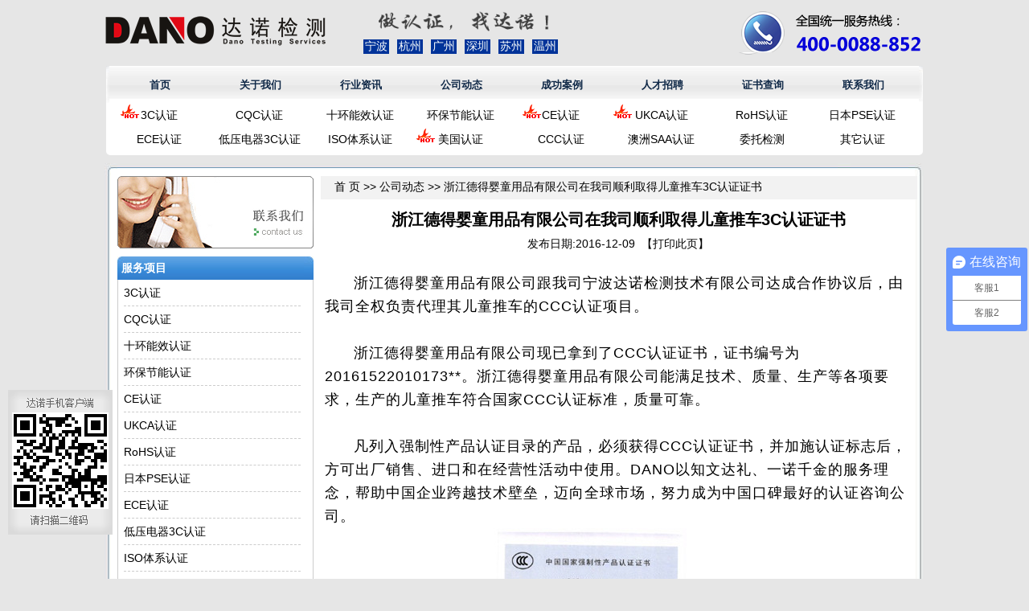

--- FILE ---
content_type: text/html; charset=utf-8
request_url: http://www.danotest.com/company-news/845.html
body_size: 13016
content:
<!DOCTYPE html PUBLIC "-//W3C//DTD XHTML 1.0 Transitional//EN" "http://www.w3.org/TR/xhtml1/DTD/xhtml1-transitional.dtd">
<html xmlns="http://www.w3.org/1999/xhtml">
<head>
<meta http-equiv="Content-Type" content="text/html; charset=utf-8" />
<title>浙江德得婴童用品有限公司在我司顺利取得儿童推车3C认证证书-达诺检测</title>
<meta name="description" content="浙江德得婴童用品有限公司在我司顺利取得儿童推车3C认证证书" />
<meta name="keywords" content="儿童推车3C认证,儿童推车CCC认证,浙江德得婴童用品有限公司" />
<link rel="stylesheet" type="text/css" href="/tpl/templets/official/css/style.css?1" />
<link rel="shortcut icon" type="image/x-icon" href="/favicon.ico" media="screen" />
<script type="text/javascript" src="/tpl/static/js/jquery.min.js"></script>
<script type="text/javascript" src="/tpl/templets/official/js/tween.js"></script>
</head>
<body>
<div class="header">
     <div class="logo"><a href=""><img src="/data/attachment/201807/14/182a6b954062d629.png"></a></div>
     <div class="header_box">
		<div class="topad_img" onclick="window.open('/contact/','_self')">
			 
			<img src="/data/attachment/201709/16/488fa867a931d383.png" width="212" height="25" alt="做认证 找达诺" />
			<ul>
				<li>宁波</li>
				<li>杭州</li>
				<li>广州</li>
				<li>深圳</li>
				<li>苏州</li>
				<li>温州</li>
			</ul>
		</div>
        <div class="topad_tel">
			 
			<img src="/data/attachment/201709/16/1ad1b51ece965955.png" width="241.243" height="54.48" alt="达诺检测电话号码" />
		</div>
    </div>
</div>
<div class="menu">
	<div class="menu_l"></div>
	<div class="menu_m">
		<ul>
		<li><a href="/">首页</a></li>
		 
						 
				<li> <a href="/about/">关于我们</a> </li>
				 		
						 
				<li> <a href="/industry/">行业资讯</a> </li>
				 
				<li> <a href="/company-news/">公司动态</a> </li>
				 		
						 
				<li> <a href="/case/">成功案例</a> </li>
				 		
						 
				<li> <a href="/jobs/">人才招聘</a> </li>
				 		
						 
				<li> <a href="/certificate/">证书查询</a> </li>
				 		
						 
				<li> <a href="/contact/">联系我们</a> </li>
				 		
				</ul>
		<div style="clear"></div>
	</div>
   <div class="menu_r"></div>
</div>
<div class="nav">
	<ul>
				<li class="hot"				>
		<a href="/3c/">3C认证</a></li>
			<li 				>
		<a href="/cqc/">CQC认证</a></li>
			<li 				>
		<a href="/cel/">十环能效认证</a></li>
			<li 				>
		<a href="/ecn/">环保节能认证</a></li>
			<li class="hot"				>
		<a href="/ce/">CE认证</a></li>
			<li class="hot"		style="background-position:0px 1px;"		>
		<a href="/CEO/">UKCA认证</a></li>
			<li 				>
		<a href="/rohs/">RoHS认证</a></li>
			<li 				>
		<a href="/pse/">日本PSE认证</a></li>
			<li 				>
		<a href="/ece/">ECE认证</a></li>
			<li 				>
		<a href="/d3c/">低压电器3C认证</a></li>
			<li 				>
		<a href="/iso9001/">ISO体系认证</a></li>
			<li class="hot"				style="background-position:5px 1px;">
		<a href="/iso14001/">美国认证</a></li>
			<li 				>
		<a href="/ccc/">CCC认证</a></li>
			<li 				>
		<a href="/saa/">澳洲SAA认证</a></li>
			<li 				>
		<a href="/c-tick/">委托检测</a></li>
			<li 				>
		<a href="/meps/">其它认证</a></li>
		</ul>
</div>
<script language="javascript">
  $(function(){
    $("[f='show']").bind("mouseover", function(){ //鼠标经过
      $(this).addClass("current");
      $(this).children("#show").show();
    });
    $("[f='show']").bind("mouseout", function(){ //鼠标离开
      $(this).removeClass("current");
      $(this).children("#show").hide();
    });
  });
</script>
<div id="content">
	<div class="content_top"></div>
	<div class="content_mid">
		<div class="content_left">
			<div class="left_box">
			 
				<a href="/contact/"><img src="/data/attachment/201709/20/a30bc13810682851.jpg" width="244" height="90" alt="" /></a>
			</div>
			<div class="left_box">
				<div class="left_title">
					<div class="title_text">服务项目</div>
				</div>
				<div class="left_contains">
															<div class="left_line"><a href="/3c/">3C认证</a></div>
										<div class="left_line"><a href="/cqc/">CQC认证</a></div>
										<div class="left_line"><a href="/cel/">十环能效认证</a></div>
										<div class="left_line"><a href="/ecn/">环保节能认证</a></div>
										<div class="left_line"><a href="/ce/">CE认证</a></div>
										<div class="left_line"><a href="/CEO/">UKCA认证</a></div>
										<div class="left_line"><a href="/rohs/">RoHS认证</a></div>
										<div class="left_line"><a href="/pse/">日本PSE认证</a></div>
										<div class="left_line"><a href="/ece/">ECE认证</a></div>
										<div class="left_line"><a href="/d3c/">低压电器3C认证</a></div>
										<div class="left_line"><a href="/iso9001/">ISO体系认证</a></div>
										<div class="left_line"><a href="/iso14001/">美国认证</a></div>
										<div class="left_line"><a href="/ccc/">CCC认证</a></div>
										<div class="left_line"><a href="/saa/">澳洲SAA认证</a></div>
										<div class="left_line"><a href="/c-tick/">委托检测</a></div>
										<div class="left_line"><a href="/meps/">其它认证</a></div>
									</div>
			</div>
		</div>
		<div class="content_right">
			<div class="right_parth">
				<a href="http://www.danotest.com/">首 页</a> >> <a href="http://www.danotest.com/company-news/"> 公司动态 </a> >> 浙江德得婴童用品有限公司在我司顺利取得儿童推车3C认证证书
			</div>
			<div class="right_box">
				<div class="right_top">
					<h1 class="detail_title">浙江德得婴童用品有限公司在我司顺利取得儿童推车3C认证证书</h1>
					<div class="hits">发布日期:2016-12-09  【<a href='javascript:window.print()'>打印此页</a>】</div>
					<div class="detail_content"><p>
	<span>&nbsp;&nbsp;&nbsp;&nbsp;&nbsp;&nbsp;浙江德得婴童用品有限公司跟我司宁波达诺检测技术有限公司达成合作协议后，由我司全权负责代理其儿童推车的CCC认证项目。</span> 
</p>
<p>
	<span><br />
</span> 
</p>
<p>
	<span>&nbsp;&nbsp;&nbsp;&nbsp;&nbsp;&nbsp;浙江德得婴童用品有限公司现已拿到了CCC认证证书，证书编号为20161522010173**。浙江德得婴童用品有限公司能满足技术、质量、生产等各项要求，生产的儿童推车符合国家CCC认证标准，质量可靠。<br />
&nbsp; <br />
&nbsp; &nbsp; &nbsp; 凡列入强制性产品认证目录的产品，必须获得CCC认证证书，并加施认证标志后，方可出厂销售、进口和在经营性活动中使用。DANO以知文达礼、一诺千金的服务理念，帮助中国企业跨越技术壁垒，迈向全球市场，努力成为中国口碑最好的认证咨询公司。</span> 
</p>
<p>
	&nbsp; &nbsp; &nbsp; &nbsp; &nbsp; &nbsp; &nbsp; &nbsp; &nbsp; &nbsp; &nbsp; &nbsp; &nbsp; &nbsp; &nbsp; &nbsp; &nbsp; &nbsp;<img src="/data/attachment/image/20180102/20180102153755_48864.jpg" width="240" height="336" title="浙江德得婴童用品有限公司3C认证证书" alt="浙江德得婴童用品有限公司3C认证证书" /> 
</p>
<p align="center">
	<br />
</p>
<p>
	<br />
</p></div>	
				</div>
			</div>
			<div class="detail_next">
				<p>上一篇:<a href='/company-news/844.html'>鲍尔汽车部件（无锡）有限公司在我司顺利取得汽车内饰件3C认证证书</a></p>    
				<p>下一篇:<a href='/company-news/846.html'>宁波富鸿照明科技有限公司在我司顺利取得投光灯具CQC认证证书</a></p>
			</div>
		</div>
		<div class="footer_hot">
			<h2>相关文章</h2>
									<h3><span>2018-09-03</span><a href="/company-news/2254.html" title="宁波埃特世智能设备有限公司在我司顺利取得在线检测设备CE认证证书">宁波埃特世智能设备有限公司在我司顺利取得在线检测设备CE认证证书</a></h3>
						<h3><span>2019-08-31</span><a href="/company-news/32053.html" title="宁波市海曙仁浩气动有限公司在我司顺利取得气动工具CE认证证书">宁波市海曙仁浩气动有限公司在我司顺利取得气动工具CE认证证书</a></h3>
						<h3><span>2017-09-04</span><a href="/company-news/949.html" title="嘉兴泰特橡胶有限公司在我司顺利取得摊铺机橡胶履块CE认证证书">嘉兴泰特橡胶有限公司在我司顺利取得摊铺机橡胶履块CE认证证书</a></h3>
						<h3><span>2019-06-18</span><a href="/company-news/31909.html" title="浙江世为电器科技有限公司在我司顺利取得电焊机PSE认证证书">浙江世为电器科技有限公司在我司顺利取得电焊机PSE认证证书</a></h3>
						<h3><span>2022-10-17</span><a href="/company-news/33611.html" title="东莞市沃孚复合材料有限公司在我司顺利取得团状模塑料CQC认证证书">东莞市沃孚复合材料有限公司在我司顺利取得团状模塑料CQC认证证书</a></h3>
						<h3><span>2012-12-13</span><a href="/company-news/227.html" title="上海国际汽车零部件采购中心有限公司在我司顺利取得车门锁3C认证证书">上海国际汽车零部件采购中心有限公司在我司顺利取得车门锁3C认证证书</a></h3>
						<h3><span>2024-03-15</span><a href="/company-news/34099.html" title="上海和鑫变压器有限公司在我司顺利取得变压器CQC认证证书">上海和鑫变压器有限公司在我司顺利取得变压器CQC认证证书</a></h3>
						<h3><span>2013-06-19</span><a href="/company-news/294.html" title="东阳市白云祎宸义翔玩具厂在我司顺利取得静态塑胶玩具3C认证证书">东阳市白云祎宸义翔玩具厂在我司顺利取得静态塑胶玩具3C认证证书</a></h3>
						<h3><span>2019-03-13</span><a href="/company-news/31790.html" title="嘉兴会易商业设备有限公司在我司顺利取得打印机CE认证证书">嘉兴会易商业设备有限公司在我司顺利取得打印机CE认证证书</a></h3>
						<h3><span>2015-09-02</span><a href="/company-news/566.html" title="武义安贝乐汽车用品有限公司在我司顺利取得儿童安全座椅3C认证证书">武义安贝乐汽车用品有限公司在我司顺利取得儿童安全座椅3C认证证书</a></h3>
					</div>
		<div class="clear"></div>
		﻿<div class="content_link">
	<ul>
		 
		<li><a href="http://www.danoce.cn" target="_blank">CE认证</a></li>
	 
		<li><a href="http://ningbo0139792.11467.com/" target="_blank">浙江达诺检测技术有限公司</a></li>
		</ul>
</div>
<div class="footer">
	<div class="footd">
		<div class="footer_logo">
			 
			<img src="/data/attachment/201709/20/9ab82186d2bd38c1.jpg" width="171" height="83" alt="" />
		</div>
		<div class="footer_right">	
			<p>
	我们由衷期待您的来电垂询, 全国统一服务热线：<strong>400-0088-852</strong> 
</p>
<p>
	总部地址：浙江省宁波市鄞州区沧海路1926号上东国际2号楼405-403室
</p>
<p>
	下设：<span>广州分公司、<span>杭州分公司、</span><span>深圳分公司</span></span><span>、苏州分公司</span>、<span>温州分公司</span>
</p>
			<p class="copyright">
			版权所有@宁波达诺有信检测服务有限公司
			<a href="https://beian.miit.gov.cn/">浙ICP备2021027517号</a> 
                        <script language=JavaScript src="http://s11.cnzz.com/stat.php?id=5311347&web_id=5311347&show=pic1"></script>
			</p>
		</div>	
	</div>
	<div class="clear"></div>
         
        <div class="waperweima" style="background:url(/data/attachment/201711/30/239e0467d4c90c7f.png) no-repeat;width:130px;height:180px;position: fixed;left:10px;bottom:55px;"></div>
</div>
<script>
var _hmt = _hmt || [];
(function() {
  var hm = document.createElement("script");
  hm.src = "https://hm.baidu.com/hm.js?73e6aa25be292175a99194c892ae4b23";
  var s = document.getElementsByTagName("script")[0]; 
  s.parentNode.insertBefore(hm, s);
})();
</script>
<script>
var _hmt = _hmt || [];
(function() {
  var hm = document.createElement("script");
  hm.src = "https://hm.baidu.com/hm.js?df60263c8bd915863bc72b13670d90b5";
  var s = document.getElementsByTagName("script")[0]; 
  s.parentNode.insertBefore(hm, s);
})();
</script>
<script type="text/javascript" language="javascript"> 
function noMenuOne() 
{ 
alert('版权保护，禁止复制！'); 
return false; 
} 
document.oncontextmenu = noMenuOne; 
if(document.all){
    //for ie
    obj.onselectstart= function(){return false;};
}else{
    obj.onmousedown= function(){return false;};
    obj.onmouseup= function(){return true;};
}
document.onselectstart = new Function('event.returnValue=false;');
</script>
	</div>
	<div class="content_bottom"></div>
</div>
</body>
</html>

--- FILE ---
content_type: text/css
request_url: http://www.danotest.com/tpl/templets/official/css/style.css?1
body_size: 10225
content:
/**css**/
body {margin: 0px;padding: 0px;font-family: Microsoft YaHei,Arial;font-size: 14px;background-color:#E6E6E6;-moz-user-select:none;-webkit-user-select:none;user-select:none;}
p,h1,h2,h3,h4,h5,h6,ul,li,dl,dd,dt,form{list-style:none; padding:0px;margin:0px;}
a {color: #000; text-decoration: none;}
a:hover {color: #000; text-decoration: none;}
img {border: currentColor;}
ul,li{margin:0;padding:0;list-style: none;}
.clear{clear:both;}

/**header css**/
.header{margin:auto;padding:0px; width:1020px; height:82px; color:rgb(255, 255, 255);}
.logo{width:121px;float:left;}
.header_box{width:898px;height:82px;float:right;}
.topad_img{width:650px;height:82px;text-align:center;display:table-cell;vertical-align:middle;}
.topad_img img,.topad_tel img{vertical-align:middle}
.topad_tel{width:243px;height:48px;text-align:right;display:table-cell;vertical-align:middle;}
.topad_img ul{width:260px;margin:10px auto;cursor:pointer}
.topad_img li{float:left;background:#003399;margin:0 5px;padding:0px 2px;}
/**menu css**/
.menu {background: url("../images/menu_bg.jpg") repeat-x; margin:0 auto; width:1016px; height: 46px; z-index: -100;overflow:hidden;}
.menu a {color: rgb(15, 40, 71); text-decoration: none;}
.menu a:hover {color: rgb(15, 40, 71); text-decoration: underline;}
.menu_l {background: url("../images/menu_l.jpg") no-repeat; width: 4px; height: 46px; float: left;}
.menu_m {width: 1005px; height: 46px; text-align: center; float: left;}
.menu_m ul {margin: 0px; padding: 0px;}
.menu_m ul li {padding:15px 0px;width:125px;height:16px;text-align:center; color: rgb(15, 40, 71); font-size:13px; font-weight:bold; float:left; display: inline; list-style-type: none; cursor: pointer;}
.menu_r {background: url("../images/menu_r.jpg") no-repeat; width: 5px; height: 46px; float: right;}
/*nav css*/
.nav{width:1016px;margin:0 auto;background:#fff;margin-top:-5px;padding:5px 0;border-radius:5px;border-top-right-radius:0;border-top-left-radius:0;overflow:hidden;}
.nav ul{margin:0;padding-left:3px;}
.nav ul li{width:125px;float:left;text-align:center;line-height:30px;}
.nav a{margin:0;color:#000;}
.nav .hot {padding-left:0px;background: url("../images/hot.gif") 12px 1px no-repeat;}
.nav .hot:hover{background: url("../images/hotv.gif") #fff 12px 1px no-repeat;}
/**banner css**/
.fullSlide { width:1020px;margin:10px auto;background: url("../images/flashbg.gif");height: 236px;overflow: hidden;position:relative; z-index:0;}
#full-screen-slider {position:relative; z-index:1;}
#slides { display:block; width:100%; height:224px; list-style:none; padding:0; margin:0; position:relative}
#slides li { display:block; width:1010px; height:224px; list-style:none; padding:0; margin:7px 5px; position:absolute;border-radius:3px;}
#slides li a { display:block; width:1010px; height:100%; text-indent:-9999px; margin:0 auto;}
#pagination { display:block; list-style:none; position:absolute; right:1%; top:205px; z-index:10;  padding:5px 0 5px 0; margin:0}
#pagination ol{margin:0;padding:0;}
#pagination li { display:block; font-size:11px;list-style:none; width:15px; height:15px; border:1px solid rgb(204, 204, 204);line-height:16px;text-align:center;float:left; margin-left:5px; background:rgb(238, 238, 238); }
#pagination li a {width:100%;height:100%; padding:0; margin:0; text-indent:-9999px;}
#pagination li.current { background:#000;}
#pagination li.current a { color:#fff;}
/**content css**/
#content{width:1020px;height:auto;margin:0 auto;}
.content_top{background: url("../images/content_top.jpg") no-repeat; width: 1020px; height: 16px; margin-top:10px;overflow: hidden;}
.content_mid {background: url("../images/content_mid.jpg") repeat-y; padding: 0px 16px; width: 988px; overflow: hidden;}
.content_bottom {background: url("../images/content_bottom.jpg") no-repeat; width: 1020px; height: 16px; overflow: hidden;}
.content_left{width:244px;float:left;}
.content_right{width:735px;float:right;}

/**content-left css**/
.left_box {width: 244px; padding-bottom: 10px; float: left;}

/*news css*/
.left_title {background: url("../images/left_title.jpg") no-repeat; padding:0px 5px; width: 236px; height: 29px; line-height:29px;color: rgb(255, 255, 255); float: left;}
.title_text {width: 184px; font-weight: bold; float: left;}
.left_more {border: 1px solid rgb(255, 255, 255); width: 42px; height: 12px; line-height:12px; text-align: center; font-size: 10px; margin-top:6px;float: left; display: block;}
.left_more a{color:#fff;font-family:Arial;}
.left_contains {border-width: 0px 1px 1px; border-style: solid; border-color: rgb(204, 204, 204); width: 235px; padding-bottom: 10px; padding-left: 7px; float: left;}
.left_contains a:hover {color: #000; text-decoration: underline;}
.left_line {color: #000; padding: 5px 0px; width: 220px; line-height:22px; border-bottom-color: rgb(204, 204, 204); border-bottom-width: 1px; border-bottom-style: dashed; float: left;}
.left_line a{ overflow: hidden; display: inline-block;max-width: 220px;white-space: nowrap;text-overflow: ellipsis;}
/*marquee css*/
.topmarquee{margin-top:5px;height:320px;overflow:hidden;}

/**content-right css**/
.right_box {width:730px;float:right;}
.right_ibox {width:740px;float:right;}
/*about css*/
.about_img {border: 4px solid rgb(210, 210, 210); width: 203px; height: 130px; float: left;margin-left:9px}
.about_con {padding: 0px 0px 0px 15px; width: 500px; height:130px;overflow:hidden;color:color: #000; line-height: 22px; float: left;}
.about_con p {margin: 0px;text-indent:2em;}
.about_con span {color: #123088; font-size: 14px; font-weight: bold;}
/*right-sbox cmss*/
.right_title {width: 732px; color: #0F2875; font-size: 14px; font-weight: bold; float: left;padding-left:9px;margin-top:15px;}
.box_lie{margin-top:15px;padding: 0px 9px; width: 165px; height: 255px; *height: 255px; overflow: hidden; border-right-color: rgb(210, 210, 210); border-right-width: 1px; border-right-style: solid; float: left;}
.box_lie:nth-child(5),.box_lie:nth-child(9),.box_lie:nth-child(13),.box_lie:nth-child(17){border:0;}
.lie_text {width: 165px; overflow: hidden; float: left;}
.lie_text p {line-height:36px; color: rgb(51, 51, 51); font-weight:bold;text-align: center;*padding-top:10px;}
.lie_text ul {margin: 0px; padding: 0px; width: 165px; color: color: #000;}
.lie_text ul li {width: 165px; float: left; display: inline; list-style-type: none;line-height: 22px;}
.lie_text ul li a {color: #000;text-decoration: none;overflow: hidden; display: inline-block;max-width: 160px;white-space: nowrap;text-overflow: ellipsis;}
.lie_text ul li a:hover {color: #000; text-decoration: underline;}
.lie_img {border: 4px solid rgb(210, 210, 210); width: 157px; height: 105px; float: left;}
.lie_img  img{width: 157px; height: 105px;}

/**content-footer css**/
.content_link{overflow:hedden;width:990px;height:44px;line-height:44px;border-top-color: rgb(217, 217, 217);border-bottom-color: rgb(217, 217, 217);border-top-width: 1px; border-bottom-width: 1px; border-top-style: solid; border-bottom-style: solid;background-color: rgb(245, 245, 245);}
.content_link li{float: left;margin:0 10px;}

/**foot css**/
.footer{line-height:30px;text-align:center;margin: 20px auto;margin-bottom: 0;}
.footd{width:680px;margin:0 auto;}
.footer_logo{height:85px;float:left;}
.footer_logo img{margin-top:-6px;}
.footer_right{height:85px;}
.footer_right p{line-height:18px;text-align:left;color:#666;}
.footer_right p.copyright,.footer_right p.copyright a{margin-top:3px;color:#bdbdbd;text-align:left;}

/**search css**/
.right_box h3.search{height:120px;padding:0 75px;line-height:120px;color:#0856ab;}
.search_box{width:100%;height:35px;line-height:30px;overflow:hidden;}
.search_title{width:150px;height:30px;float:left;padding-left:80px;}
.search_input{float:left;padding-left:75px;}
.search_input input{width:520px;height:30px;padding-left:10px;border:1px solid #0856ab;line-height:19px;size:12px;}
.search_submit{float:left;}
.search_submit input{width:39px;height:33px;margin-left:10px;background: url("../images/so.jpg") no-repeat;border:0;cursor:pointer;}
.search_ad{width:100%;margin:30px 0;text-align:center;}

/**article css**/
.right_parth { padding: 5px 0px 0px 17px;width: 725px;height: 24px;background-color: rgb(242, 242, 242);}
/*article-list css*/
.right_ad1{width:735px;height:120px;font-weight:bold;}
.right_ad1 h1{padding:35px 17px;color: rgb(12, 83, 139);font-size: 16px;}
.right_top{margin:10px 0;width:100%;border-bottom:1px dashed #eee;}
.right_top  a{color: color: #000; text-decoration: none;}
.right_top p{text-align:right;margin-bottom:20px;}
.right_top p.conull{text-align:center;line-height:300px;color:#ff0000;}
.right_top ul{ margin:10px 0;}
.right_top li{line-height:25px;margin-left:15px; list-style-type: disc;}
.right_top li span{float:right; color: #000;}
/*article-detail css*/
h1.detail_title{width:100%;text-align:center;line-height:30px;font-size: 20px;}
.hits{width:100%;text-align:center;line-height:30px;}
.detail_content{width:725px;line-height: 26px;margin:20px 0;font-size: 18px;letter-spacing:1px;overflow:hedden;}
.detail_content p,.detail_content div,.detail_content h1,.detail_content h2,.detail_content ul,.detail_content ol,.detail_content  img{margin:0;padding:0;list-style: none;text-align:left;line-height: 29px;letter-spacing:1px;}
.detail_next{width: 730px;overflow:hidden;padding:5px 5px 15px  5px;font-size: 12px;}
.hr div{font-size:14px;line-height:20px;margin:0 10px;}
.hr h3{line-height:30px;font-size:15px;margin-top:20px;}
 /*page css*/
.pagecode{text-align:center; padding:5px 0px;}
.pagecode a{display:inline-block; padding:0px 10px; background:#fafafa; margin:0px 5px;}
.pagecode a.on,.pagecode a:hover{background:#2a7ed4; color:#fff; padding:0px 10px; border-radius:3px;}

.footer_hot{width:730px;overflow:hidden;border-top: 1px dashed #eee; padding:10px 0 30px 0;float:right;font-weight:normal;}
.footer_hot h2{font-size:16px; line-height:30px;}
.footer_hot h3{width:100%;line-height:26px;font-size:15px;font-weight:normal;overflow:hidden;text-overflow:ellipsis;white-space:nowrap;}
.footer_hot h3 span{float:right;}
.footer_hot a:hover{color:#0000ff}